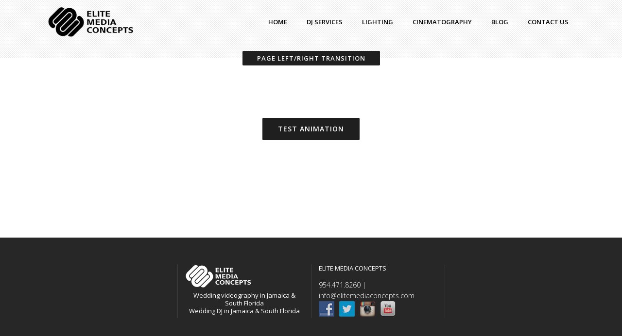

--- FILE ---
content_type: text/html; charset=UTF-8
request_url: https://elitemediaconcepts.com/page-leftright-transition/
body_size: 9953
content:
	<!DOCTYPE html>
<html lang="en-US">
<head>
	<meta charset="UTF-8"/>
	
				<meta name=viewport content="width=device-width,initial-scale=1,user-scalable=no">
					
						
				
	<link rel="profile" href="https://gmpg.org/xfn/11"/>
			<link rel="pingback" href="https://elitemediaconcepts.com/xmlrpc.php">
		
	<title>Page Left/Right Transition &#8211; Elite Media Concepts</title>
<link rel='dns-prefetch' href='//fonts.googleapis.com' />
<link rel="alternate" type="application/rss+xml" title="Elite Media Concepts &raquo; Feed" href="https://elitemediaconcepts.com/feed/" />
<link rel="alternate" type="application/rss+xml" title="Elite Media Concepts &raquo; Comments Feed" href="https://elitemediaconcepts.com/comments/feed/" />
<link rel="alternate" type="application/rss+xml" title="Elite Media Concepts &raquo; Page Left/Right Transition Comments Feed" href="https://elitemediaconcepts.com/page-leftright-transition/feed/" />
		<!-- This site uses the Google Analytics by MonsterInsights plugin v7.16.0 - Using Analytics tracking - https://www.monsterinsights.com/ -->
							<script src="//www.googletagmanager.com/gtag/js?id=UA-118027881-1"  type="text/javascript" data-cfasync="false"></script>
			<script type="text/javascript" data-cfasync="false">
				var mi_version = '7.16.0';
				var mi_track_user = true;
				var mi_no_track_reason = '';
				
								var disableStr = 'ga-disable-UA-118027881-1';

				/* Function to detect opted out users */
				function __gtagTrackerIsOptedOut() {
					return document.cookie.indexOf( disableStr + '=true' ) > - 1;
				}

				/* Disable tracking if the opt-out cookie exists. */
				if ( __gtagTrackerIsOptedOut() ) {
					window[disableStr] = true;
				}

				/* Opt-out function */
				function __gtagTrackerOptout() {
					document.cookie = disableStr + '=true; expires=Thu, 31 Dec 2099 23:59:59 UTC; path=/';
					window[disableStr] = true;
				}

				if ( 'undefined' === typeof gaOptout ) {
					function gaOptout() {
						__gtagTrackerOptout();
					}
				}
								window.dataLayer = window.dataLayer || [];
				if ( mi_track_user ) {
					function __gtagTracker() {
						dataLayer.push( arguments );
					}
					__gtagTracker( 'js', new Date() );
					__gtagTracker( 'set', {
						'developer_id.dZGIzZG' : true,
						                    });
					__gtagTracker( 'config', 'UA-118027881-1', {
						forceSSL:true,					} );
										window.gtag = __gtagTracker;										(
						function () {
							/* https://developers.google.com/analytics/devguides/collection/analyticsjs/ */
							/* ga and __gaTracker compatibility shim. */
							var noopfn = function () {
								return null;
							};
							var noopnullfn = function () {
								return null;
							};
							var Tracker = function () {
								return null;
							};
							var p = Tracker.prototype;
							p.get = noopfn;
							p.set = noopfn;
							p.send = noopfn;
							var __gaTracker = function () {
								var len = arguments.length;
								if ( len === 0 ) {
									return;
								}
								var f = arguments[len - 1];
								if ( typeof f !== 'object' || f === null || typeof f.hitCallback !== 'function' ) {
									if ( 'send' === arguments[0] ) {
										if ( 'event' === arguments[1] ) {
											__gtagTracker( 'event', arguments[3], {
												'event_category': arguments[2],
												'event_label': arguments[4],
												'value': 1
											} );
											return;
										}
										if ( 'undefined' !== typeof ( arguments[1].hitType ) ) {
											var hitDetails = {};
											var gagtag_map = {
												'eventCategory': 'event_category',
												'eventAction': 'event_action',
												'eventLabel': 'event_label',
												'eventValue': 'event_value',
												'nonInteraction': 'non_interaction',
												'timingCategory': 'event_category',
												'timingVar': 'name',
												'timingValue': 'value',
												'timingLabel': 'event_label',
											};
											var gaKey;
											for ( gaKey in gagtag_map ) {
												if ( 'undefined' !== typeof arguments[1][gaKey] ) {
													hitDetails[gagtag_map[gaKey]] = arguments[1][gaKey];
												}
											}
											var action = 'timing' === arguments[1].hitType ? 'timing_complete' : arguments[1].eventAction;
											__gtagTracker( 'event', action, hitDetails );
										}
									}
									return;
								}
								try {
									f.hitCallback();
								} catch ( ex ) {
								}
							};
							__gaTracker.create = function () {
								return new Tracker();
							};
							__gaTracker.getByName = noopnullfn;
							__gaTracker.getAll = function () {
								return [];
							};
							__gaTracker.remove = noopfn;
							__gaTracker.loaded = true;
							window['__gaTracker'] = __gaTracker;
						}
					)();
									} else {
										console.log( "" );
					( function () {
						function __gtagTracker() {
							return null;
						}
						window['__gtagTracker'] = __gtagTracker;
						window['gtag'] = __gtagTracker;
					} )();
									}
			</script>
				<!-- / Google Analytics by MonsterInsights -->
		<style type="text/css">
img.wp-smiley,
img.emoji {
	display: inline !important;
	border: none !important;
	box-shadow: none !important;
	height: 1em !important;
	width: 1em !important;
	margin: 0 .07em !important;
	vertical-align: -0.1em !important;
	background: none !important;
	padding: 0 !important;
}
</style>
	<link rel='stylesheet' id='vcfti-font-awesome-css-css'  href='https://elitemediaconcepts.com/wp-content/plugins/vc-insta-stream/inc/../assets/css/font-awesome.min.css?ver=5.5.17' type='text/css' media='all' />
<link rel='stylesheet' id='vcfti-slick-css-css'  href='https://elitemediaconcepts.com/wp-content/plugins/vc-insta-stream/inc/../assets/css/slick.css?ver=5.5.17' type='text/css' media='all' />
<link rel='stylesheet' id='timeline-css-css'  href='https://elitemediaconcepts.com/wp-content/plugins/vc-insta-stream/inc/../assets/css/timeline.css?ver=5.5.17' type='text/css' media='all' />
<link rel='stylesheet' id='sbi_styles-css'  href='https://elitemediaconcepts.com/wp-content/plugins/instagram-feed-pro/css/sbi-styles.min.css?ver=5.10' type='text/css' media='all' />
<link rel='stylesheet' id='wp-block-library-css'  href='https://elitemediaconcepts.com/wp-includes/css/dist/block-library/style.min.css?ver=5.5.17' type='text/css' media='all' />
<link rel='stylesheet' id='layerslider_css-css'  href='https://elitemediaconcepts.com/wp-content/plugins/LayerSlider/css/layerslider.css?ver=4.6.6' type='text/css' media='all' />
<link rel='stylesheet' id='social-widget-css'  href='https://elitemediaconcepts.com/wp-content/plugins/social-media-widget/social_widget.css?ver=5.5.17' type='text/css' media='all' />
<link rel='stylesheet' id='monsterinsights-popular-posts-style-css'  href='https://elitemediaconcepts.com/wp-content/plugins/google-analytics-for-wordpress/assets/css/frontend.min.css?ver=7.16.0' type='text/css' media='all' />
<link rel='stylesheet' id='mediaelement-css'  href='https://elitemediaconcepts.com/wp-includes/js/mediaelement/mediaelementplayer-legacy.min.css?ver=4.2.13-9993131' type='text/css' media='all' />
<link rel='stylesheet' id='wp-mediaelement-css'  href='https://elitemediaconcepts.com/wp-includes/js/mediaelement/wp-mediaelement.min.css?ver=5.5.17' type='text/css' media='all' />
<link rel='stylesheet' id='elision-default-style-css'  href='https://elitemediaconcepts.com/wp-content/themes/elision/style.css?ver=5.5.17' type='text/css' media='all' />
<link rel='stylesheet' id='elision-font-awesome-css'  href='https://elitemediaconcepts.com/wp-content/themes/elision/css/font-awesome/css/font-awesome.min.css?ver=5.5.17' type='text/css' media='all' />
<link rel='stylesheet' id='elision-stylesheet-css'  href='https://elitemediaconcepts.com/wp-content/themes/elision/css/stylesheet.min.css?ver=5.5.17' type='text/css' media='all' />
<link rel='stylesheet' id='elision-style-dynamic-css'  href='https://elitemediaconcepts.com/wp-content/themes/elision/css/style_dynamic.css?ver=1594580798' type='text/css' media='all' />
<link rel='stylesheet' id='elision-responsive-css'  href='https://elitemediaconcepts.com/wp-content/themes/elision/css/responsive.min.css?ver=5.5.17' type='text/css' media='all' />
<link rel='stylesheet' id='elision-style-dynamic-responsive-css'  href='https://elitemediaconcepts.com/wp-content/themes/elision/css/style_dynamic_responsive.css?ver=1594580798' type='text/css' media='all' />
<style id='elision-style-dynamic-responsive-inline-css' type='text/css'>
.carousel-control{
    width: 30%;
}

@media only screen and (max-width: 420px){.q_logo a{height: 42px !important;}.header_bottom {padding: 0 15px;}}

.single-post .latest_post_two_holder .latest_post_two_info {
  display: none;
}
.blog_holder.masonry .post_info {
    display:none !important;
}
.sidebar .widget_latest_posts_menu.posts_holder .menu_recent_post_text {
    display:none !important;
}
.blog_holder.blog_single .date, .blog_holder.blog_single .post_info{
    display:none !important;
}
.author_description {
    display:none !important;
}
</style>
<link rel='stylesheet' id='js_composer_front-css'  href='https://elitemediaconcepts.com/wp-content/plugins/js_composer/assets/css/js_composer.min.css?ver=6.5.0' type='text/css' media='all' />
<link rel='stylesheet' id='elision-google-fonts-css'  href='https://fonts.googleapis.com/css?family=Open+Sans%3A200%2C300%2C300i%2C400%2C400i%2C600%2C600i%2C700%2C700i%2C800&#038;subset=latin%2Clatin-ext&#038;ver=1.0.0' type='text/css' media='all' />
<script type='text/javascript' src='https://elitemediaconcepts.com/wp-includes/js/jquery/jquery.js?ver=1.12.4-wp' id='jquery-core-js'></script>
<script type='text/javascript' src='https://elitemediaconcepts.com/wp-content/plugins/vc-insta-stream/inc/../assets/js/moment-with-locales.min.js?ver=5.5.17' id='moment-locale-js-js'></script>
<script type='text/javascript' src='https://elitemediaconcepts.com/wp-content/plugins/vc-insta-stream/inc/../assets/js/isotope.pkgd.min.js?ver=5.5.17' id='svc-isotop-js-js'></script>
<script type='text/javascript' src='https://elitemediaconcepts.com/wp-content/plugins/vc-insta-stream/inc/../assets/js/imagesloaded.pkgd.min.js?ver=5.5.17' id='svc-imagesloaded-js-js'></script>
<script type='text/javascript' src='https://elitemediaconcepts.com/wp-content/plugins/vc-insta-stream/inc/../assets/js/jquery.viewportchecker.js?ver=5.5.17' id='viewportchecker-js-js'></script>
<script type='text/javascript' src='https://elitemediaconcepts.com/wp-content/plugins/vc-insta-stream/inc/../assets/js/timeline.js?ver=5.5.17' id='timeline-js-js'></script>
<script type='text/javascript' src='https://elitemediaconcepts.com/wp-content/plugins/vc-insta-stream/inc/../assets/js/slick.min.js?ver=5.5.17' id='slick-js-js'></script>
<script type='text/javascript' src='https://elitemediaconcepts.com/wp-content/plugins/vc-insta-stream/inc/../assets/js/doT.min.js?ver=5.5.17' id='doT-js-js'></script>
<script type='text/javascript' id='vc-insta-social-stream-js-js-extra'>
/* <![CDATA[ */
var svc_ajax_url = {"url":"https:\/\/elitemediaconcepts.com\/wp-admin\/admin-ajax.php","laungage":"en_US"};
/* ]]> */
</script>
<script type='text/javascript' src='https://elitemediaconcepts.com/wp-content/plugins/vc-insta-stream/inc/../assets/js/social-stream.js?ver=5.5.17' id='vc-insta-social-stream-js-js'></script>
<script type='text/javascript' id='monsterinsights-frontend-script-js-extra'>
/* <![CDATA[ */
var monsterinsights_frontend = {"js_events_tracking":"true","download_extensions":"doc,pdf,ppt,zip,xls,docx,pptx,xlsx","inbound_paths":"[]","home_url":"https:\/\/elitemediaconcepts.com","hash_tracking":"false","ua":"UA-118027881-1"};
/* ]]> */
</script>
<script type='text/javascript' src='https://elitemediaconcepts.com/wp-content/plugins/google-analytics-for-wordpress/assets/js/frontend-gtag.min.js?ver=7.16.0' id='monsterinsights-frontend-script-js'></script>
<script type='text/javascript' src='https://elitemediaconcepts.com/wp-content/plugins/LayerSlider/js/layerslider.kreaturamedia.jquery.js?ver=4.6.6' id='layerslider_js-js'></script>
<script type='text/javascript' src='https://elitemediaconcepts.com/wp-content/plugins/LayerSlider/js/jquery-easing-1.3.js?ver=1.3.0' id='jquery_easing-js'></script>
<script type='text/javascript' src='https://elitemediaconcepts.com/wp-content/plugins/LayerSlider/js/jquerytransit.js?ver=0.9.9' id='transit-js'></script>
<script type='text/javascript' src='https://elitemediaconcepts.com/wp-content/plugins/LayerSlider/js/layerslider.transitions.js?ver=4.6.6' id='layerslider_transitions-js'></script>
<link rel="https://api.w.org/" href="https://elitemediaconcepts.com/wp-json/" /><link rel="alternate" type="application/json" href="https://elitemediaconcepts.com/wp-json/wp/v2/pages/6580" /><link rel="EditURI" type="application/rsd+xml" title="RSD" href="https://elitemediaconcepts.com/xmlrpc.php?rsd" />
<link rel="wlwmanifest" type="application/wlwmanifest+xml" href="https://elitemediaconcepts.com/wp-includes/wlwmanifest.xml" /> 
<meta name="generator" content="WordPress 5.5.17" />
<link rel="canonical" href="https://elitemediaconcepts.com/page-leftright-transition/" />
<link rel='shortlink' href='https://elitemediaconcepts.com/?p=6580' />
<link rel="alternate" type="application/json+oembed" href="https://elitemediaconcepts.com/wp-json/oembed/1.0/embed?url=https%3A%2F%2Felitemediaconcepts.com%2Fpage-leftright-transition%2F" />
<link rel="alternate" type="text/xml+oembed" href="https://elitemediaconcepts.com/wp-json/oembed/1.0/embed?url=https%3A%2F%2Felitemediaconcepts.com%2Fpage-leftright-transition%2F&#038;format=xml" />
    <style>
	.svc_social_stream_container{ display:none;}
	#loader {background-image: url("https://elitemediaconcepts.com/wp-content/plugins/vc-insta-stream/inc/../addons/social-stream/css/loader.GIF");}
	</style>
    <script type="text/javascript">
(function(url){
	if(/(?:Chrome\/26\.0\.1410\.63 Safari\/537\.31|WordfenceTestMonBot)/.test(navigator.userAgent)){ return; }
	var addEvent = function(evt, handler) {
		if (window.addEventListener) {
			document.addEventListener(evt, handler, false);
		} else if (window.attachEvent) {
			document.attachEvent('on' + evt, handler);
		}
	};
	var removeEvent = function(evt, handler) {
		if (window.removeEventListener) {
			document.removeEventListener(evt, handler, false);
		} else if (window.detachEvent) {
			document.detachEvent('on' + evt, handler);
		}
	};
	var evts = 'contextmenu dblclick drag dragend dragenter dragleave dragover dragstart drop keydown keypress keyup mousedown mousemove mouseout mouseover mouseup mousewheel scroll'.split(' ');
	var logHuman = function() {
		if (window.wfLogHumanRan) { return; }
		window.wfLogHumanRan = true;
		var wfscr = document.createElement('script');
		wfscr.type = 'text/javascript';
		wfscr.async = true;
		wfscr.src = url + '&r=' + Math.random();
		(document.getElementsByTagName('head')[0]||document.getElementsByTagName('body')[0]).appendChild(wfscr);
		for (var i = 0; i < evts.length; i++) {
			removeEvent(evts[i], logHuman);
		}
	};
	for (var i = 0; i < evts.length; i++) {
		addEvent(evts[i], logHuman);
	}
})('//elitemediaconcepts.com/?wordfence_lh=1&hid=F4AEC571EB4E1026AD4A62EC0D50825D');
</script><style>/* CSS added by WP Meta and Date Remover*/.entry-meta {display:none !important;}
	.home .entry-meta { display: none; }
	.entry-footer {display:none !important;}
	.home .entry-footer { display: none; }</style>
<!-- Facebook Pixel Code -->
<script type='text/javascript'>
!function(f,b,e,v,n,t,s){if(f.fbq)return;n=f.fbq=function(){n.callMethod?
n.callMethod.apply(n,arguments):n.queue.push(arguments)};if(!f._fbq)f._fbq=n;
n.push=n;n.loaded=!0;n.version='2.0';n.queue=[];t=b.createElement(e);t.async=!0;
t.src=v;s=b.getElementsByTagName(e)[0];s.parentNode.insertBefore(t,s)}(window,
document,'script','https://connect.facebook.net/en_US/fbevents.js');
</script>
<!-- End Facebook Pixel Code -->
<script type='text/javascript'>
  fbq('init', '478695259632926', {}, {
    "agent": "wordpress-5.5.17-3.0.3"
});
</script><script type='text/javascript'>
  fbq('track', 'PageView', []);
</script>
<!-- Facebook Pixel Code -->
<noscript>
<img height="1" width="1" style="display:none" alt="fbpx"
src="https://www.facebook.com/tr?id=478695259632926&ev=PageView&noscript=1" />
</noscript>
<!-- End Facebook Pixel Code -->
<style type="text/css">.recentcomments a{display:inline !important;padding:0 !important;margin:0 !important;}</style><meta name="generator" content="Powered by WPBakery Page Builder - drag and drop page builder for WordPress."/>
<link rel="icon" href="https://elitemediaconcepts.com/wp-content/uploads/2016/09/cropped-JAMAICA-WEDDING-DJ-32x32.png" sizes="32x32" />
<link rel="icon" href="https://elitemediaconcepts.com/wp-content/uploads/2016/09/cropped-JAMAICA-WEDDING-DJ-192x192.png" sizes="192x192" />
<link rel="apple-touch-icon" href="https://elitemediaconcepts.com/wp-content/uploads/2016/09/cropped-JAMAICA-WEDDING-DJ-180x180.png" />
<meta name="msapplication-TileImage" content="https://elitemediaconcepts.com/wp-content/uploads/2016/09/cropped-JAMAICA-WEDDING-DJ-270x270.png" />
		<style type="text/css" id="wp-custom-css">
			.author { display: none; }
.entry-date { display: none; }
		</style>
		<noscript><style> .wpb_animate_when_almost_visible { opacity: 1; }</style></noscript></head>
<body data-rsssl=1 class="page-template page-template-full_width page-template-full_width-php page page-id-6580 elision-core-1.0.9  mac qode-theme-ver-4.3 wpb-js-composer js-comp-ver-6.5.0 vc_responsive">
		<div class="ajax_loader">
		<div class="ajax_loader_1">
							<div class="ajax_loader_html"></div>
					</div>
	</div>
		<div class="wrapper">
		<div class="wrapper_inner">
						<script>
				var _gaq = _gaq || [];
				_gaq.push(['_setAccount', 'UA-46439414-1']);
				_gaq.push(['_trackPageview']);
				
				(function () {
					var ga = document.createElement('script');
					ga.type = 'text/javascript';
					ga.async = true;
					ga.src = ('https:' == document.location.protocol ? 'https://ssl' : 'http://www') + '.google-analytics.com/ga.js';
					var s = document.getElementsByTagName('script')[0];
					s.parentNode.insertBefore(ga, s);
				})();
			</script>
					
			<header class="dark no_sticky">
	<div class="header_inner clearfix">
		
				<div class="header_bottom clearfix">
						<div class="container">
				<div class="container_inner clearfix">
										<div class="header_inner_left">
													<div class="mobile_menu_button"><span><i class="fa fa-bars"></i></span></div>
												<div class="logo_wrapper">
														
															<div class="q_logo"><a href="https://elitemediaconcepts.com/">
									<img class="normal" src="https://www.elitemediaconcepts.com/wp-content/uploads/2018/06/EMC-LOGO-final-LIGHT.png" alt="Logo"/>
									<img class="dark" src="https://www.elitemediaconcepts.com/wp-content/uploads/2018/06/EMC-LOGO-final-DARK.png" alt="Logo"/>
									<img class="sticky" src="https://www.elitemediaconcepts.com/wp-content/uploads/2018/06/EMC-LOGO-final-DARK.png" alt="Logo"/>
								</a></div>
													
						</div>
					</div>
											<div class="header_inner_right">
								<div class="side_menu_button_wrapper right"><div class="side_menu_button">
			</div></div>
						</div>
										<nav class="main_menu drop_down right">
						<ul id="menu-main-menu" class=""><li id="nav-menu-item-7894" class="menu-item menu-item-type-post_type menu-item-object-page menu-item-home  narrow"><a href="https://elitemediaconcepts.com/" class=""><i class="menu_icon fa blank"></i><span>Home</span><i class="q_menu_arrow fa fa-angle-right"></i></a></li>
<li id="nav-menu-item-7914" class="menu-item menu-item-type-post_type menu-item-object-page  narrow"><a href="https://elitemediaconcepts.com/jamaica-wedding-dj/" class=""><i class="menu_icon fa blank"></i><span>Dj Services</span><i class="q_menu_arrow fa fa-angle-right"></i></a></li>
<li id="nav-menu-item-8237" class="menu-item menu-item-type-post_type menu-item-object-page  narrow"><a href="https://elitemediaconcepts.com/wedding-dj-in-jamaica/" class=""><i class="menu_icon fa blank"></i><span>Lighting</span><i class="q_menu_arrow fa fa-angle-right"></i></a></li>
<li id="nav-menu-item-7916" class="menu-item menu-item-type-post_type menu-item-object-page menu-item-has-children  has_sub narrow"><a href="https://elitemediaconcepts.com/jamaica-wedding-videographer-cinematographer/" class=""><i class="menu_icon fa blank"></i><span>Cinematography</span><i class="q_menu_arrow fa fa-angle-right"></i></a>
<div class="second"><div class="inner"><ul>
	<li id="nav-menu-item-8379" class="menu-item menu-item-type-post_type menu-item-object-page "><a href="https://elitemediaconcepts.com/jamaica-wedding-videographer-cinematographer/" class=""><i class="menu_icon fa blank"></i><span>Cinematography</span><i class="q_menu_arrow fa fa-angle-right"></i></a></li>
	<li id="nav-menu-item-7919" class="menu-item menu-item-type-post_type menu-item-object-page "><a href="https://elitemediaconcepts.com/wedding-webcast/" class=""><i class="menu_icon fa blank"></i><span>Wedding Webcast</span><i class="q_menu_arrow fa fa-angle-right"></i></a></li>
</ul></div></div>
</li>
<li id="nav-menu-item-8378" class="menu-item menu-item-type-taxonomy menu-item-object-category menu-item-has-children  has_sub narrow"><a href="https://elitemediaconcepts.com/category/jamaica-wedding-cinematography/" class=""><i class="menu_icon fa blank"></i><span>Blog</span><i class="q_menu_arrow fa fa-angle-right"></i></a>
<div class="second"><div class="inner"><ul>
	<li id="nav-menu-item-1626" class="menu-item menu-item-type-taxonomy menu-item-object-category "><a href="https://elitemediaconcepts.com/category/jamaica-wedding-dj-services/" class=""><i class="menu_icon fa blank"></i><span>Dj &#038; Lighting Design</span><i class="q_menu_arrow fa fa-angle-right"></i></a></li>
	<li id="nav-menu-item-1615" class="menu-item menu-item-type-taxonomy menu-item-object-category "><a href="https://elitemediaconcepts.com/category/jamaica-wedding-cinematography/" class=""><i class="menu_icon fa blank"></i><span>Cinematography</span><i class="q_menu_arrow fa fa-angle-right"></i></a></li>
	<li id="nav-menu-item-8596" class="menu-item menu-item-type-taxonomy menu-item-object-category "><a href="https://elitemediaconcepts.com/category/commercial/" class=""><i class="menu_icon fa blank"></i><span>Commercial</span><i class="q_menu_arrow fa fa-angle-right"></i></a></li>
</ul></div></div>
</li>
<li id="nav-menu-item-7974" class="menu-item menu-item-type-custom menu-item-object-custom  narrow"><a href="https://www.honeybook.com/widget/elite_media_concepts_109200/cf_id/5a76e18cdc1452000312edbe" class=""><i class="menu_icon fa blank"></i><span>Contact Us</span><i class="q_menu_arrow fa fa-angle-right"></i></a></li>
</ul>					</nav>
																<nav class="mobile_menu">
							<ul id="menu-main-menu-1" class=""><li id="mobile-menu-item-7894" class="menu-item menu-item-type-post_type menu-item-object-page menu-item-home "><a href="https://elitemediaconcepts.com/" class=""><span>Home</span><span class="mobile_arrow"><i class="fa fa-angle-right"></i><i class="fa fa-angle-down"></i></span></a></li>
<li id="mobile-menu-item-7914" class="menu-item menu-item-type-post_type menu-item-object-page "><a href="https://elitemediaconcepts.com/jamaica-wedding-dj/" class=""><span>Dj Services</span><span class="mobile_arrow"><i class="fa fa-angle-right"></i><i class="fa fa-angle-down"></i></span></a></li>
<li id="mobile-menu-item-8237" class="menu-item menu-item-type-post_type menu-item-object-page "><a href="https://elitemediaconcepts.com/wedding-dj-in-jamaica/" class=""><span>Lighting</span><span class="mobile_arrow"><i class="fa fa-angle-right"></i><i class="fa fa-angle-down"></i></span></a></li>
<li id="mobile-menu-item-7916" class="menu-item menu-item-type-post_type menu-item-object-page menu-item-has-children  has_sub"><a href="https://elitemediaconcepts.com/jamaica-wedding-videographer-cinematographer/" class=""><span>Cinematography</span><span class="mobile_arrow"><i class="fa fa-angle-right"></i><i class="fa fa-angle-down"></i></span></a>
<ul class="sub_menu">
	<li id="mobile-menu-item-8379" class="menu-item menu-item-type-post_type menu-item-object-page "><a href="https://elitemediaconcepts.com/jamaica-wedding-videographer-cinematographer/" class=""><span>Cinematography</span><span class="mobile_arrow"><i class="fa fa-angle-right"></i><i class="fa fa-angle-down"></i></span></a></li>
	<li id="mobile-menu-item-7919" class="menu-item menu-item-type-post_type menu-item-object-page "><a href="https://elitemediaconcepts.com/wedding-webcast/" class=""><span>Wedding Webcast</span><span class="mobile_arrow"><i class="fa fa-angle-right"></i><i class="fa fa-angle-down"></i></span></a></li>
</ul>
</li>
<li id="mobile-menu-item-8378" class="menu-item menu-item-type-taxonomy menu-item-object-category menu-item-has-children  has_sub"><a href="https://elitemediaconcepts.com/category/jamaica-wedding-cinematography/" class=""><span>Blog</span><span class="mobile_arrow"><i class="fa fa-angle-right"></i><i class="fa fa-angle-down"></i></span></a>
<ul class="sub_menu">
	<li id="mobile-menu-item-1626" class="menu-item menu-item-type-taxonomy menu-item-object-category "><a href="https://elitemediaconcepts.com/category/jamaica-wedding-dj-services/" class=""><span>Dj &#038; Lighting Design</span><span class="mobile_arrow"><i class="fa fa-angle-right"></i><i class="fa fa-angle-down"></i></span></a></li>
	<li id="mobile-menu-item-1615" class="menu-item menu-item-type-taxonomy menu-item-object-category "><a href="https://elitemediaconcepts.com/category/jamaica-wedding-cinematography/" class=""><span>Cinematography</span><span class="mobile_arrow"><i class="fa fa-angle-right"></i><i class="fa fa-angle-down"></i></span></a></li>
	<li id="mobile-menu-item-8596" class="menu-item menu-item-type-taxonomy menu-item-object-category "><a href="https://elitemediaconcepts.com/category/commercial/" class=""><span>Commercial</span><span class="mobile_arrow"><i class="fa fa-angle-right"></i><i class="fa fa-angle-down"></i></span></a></li>
</ul>
</li>
<li id="mobile-menu-item-7974" class="menu-item menu-item-type-custom menu-item-object-custom "><a href="https://www.honeybook.com/widget/elite_media_concepts_109200/cf_id/5a76e18cdc1452000312edbe" class=""><span>Contact Us</span><span class="mobile_arrow"><i class="fa fa-angle-right"></i><i class="fa fa-angle-down"></i></span></a></li>
</ul>						</nav>
														</div>
			</div>
				</div>
	</div>
</header>				<a id='back_to_top' href='#'>
		<span class="fa-stack">
			<i class="fa fa-angle-up"></i>
		</span>
	</a>
			
			<div class="content">
							<div class="meta">
				
							
			<div class="seo_title">  Page Left/Right Transition</div>
			
										<span id="qode_page_id">6580</span>
				<div class="body_classes">page-template,page-template-full_width,page-template-full_width-php,page,page-id-6580,elision-core-1.0.9,,mac,qode-theme-ver-4.3,wpb-js-composer js-comp-ver-6.5.0,vc_responsive</div>
			</div>
						
				<div class="content_inner leftright">
										
					
		<div class="title title_on_bottom has_background" style="background-image:url(https://demo.qodeinteractive.com/elision/wp-content/uploads/2013/12/patternwhite.gif); height:120px; background-color:#ffffff;">
		<div class="image  not_responsive">
							<img src="https://demo.qodeinteractive.com/elision/wp-content/uploads/2013/12/patternwhite.gif" alt="Title Image" />
					</div>
					<div class="title_holder">
				<div class="container">
					<div class="container_inner clearfix">
													<div class="title_on_bottom_wrap">
								<div class="title_on_bottom_holder">
									<div class="title_on_bottom_holder_inner" >
										<h1 ><span>Page Left/Right Transition</span></h1>
									</div>
								</div>
							</div>
											</div>
				</div>
			</div>
			</div>
		<div class="full_width">
	<div class="full_width_inner">
											<div    class="vc_row wpb_row " style="text-align:center;"><section class="section  grid_section" style=' border-bottom: 1px solid transparent;'><div class="section_inner clearfix"><div class='section_inner_margin clearfix'><div class="wpb_column vc_column_container vc_col-sm-12"><div class="vc_column-inner"><div class="wpb_wrapper">
		<div class="wpb_single_image wpb_content_element vc_align_left">
			<div class="wpb_wrapper">
				
				<div class="vc_single_image-wrapper   vc_box_border_grey"></div>
			</div>
		</div>
	<div class="separator  transparent   " style="margin-top:25px;margin-bottom:25px;"></div>

	<div class="wpb_text_column wpb_content_element ">
		<div class="wpb_wrapper">
			<a href="https://demo.qodeinteractive.com/elision/page-leftright-transition/" target="_self" class="qbutton  medium" style="">TEST ANIMATION</a>

		</div> 
	</div> <div class="separator  transparent   " style="margin-top:10px;margin-bottom:10px;"></div>
</div></div></div></div></div></section></div>
																								</div>
	</div>	
			
	</div>
</div>
	<footer>
				<div class="footer_top_holder">
			<div class="footer_top">
								<div class="container">
					<div class="container_inner">
																	<div class="four_columns clearfix">
								<div class="column1">
									<div class="column_inner">
																			</div>
								</div>
								<div class="column2">
									<div class="column_inner">
										<div id="media_image-2" class="widget widget_media_image"><img width="137" height="50" src="https://elitemediaconcepts.com/wp-content/uploads/2020/07/WEDDING-DJ-JAMAICA-1.png" class="image wp-image-10194  attachment-full size-full" alt="" loading="lazy" style="max-width: 100%; height: auto;" /></div><div id="text-9" class="widget widget_text">			<div class="textwidget"><h6 style="text-align: center;">Wedding videography in Jamaica &amp; South Florida<br />
Wedding DJ in Jamaica &amp; South Florida</h6>
</div>
		</div>									</div>
								</div>
								<div class="column3">
									<div class="column_inner">
										<div id="social-widget-5" class="widget Social_Widget"><h6>ELITE MEDIA CONCEPTS</h6><div class="socialmedia-buttons smw_left"><div class="socialmedia-text">954.471.8260 | info@elitemediaconcepts.com
</div><a href="http://www.facebook.com/elitemediaconcepts" rel="nofollow" target="_blank"><img width="32" height="32" src="https://elitemediaconcepts.com/wp-content/plugins/social-media-widget/images/default/32/facebook.png" 
				alt="Follow Us on Facebook" 
				title="Follow Us on Facebook" style="opacity: 0.8; -moz-opacity: 0.8;" class="fade" /></a><a href="http://www.twitter.com/elitemconcepts" rel="nofollow" target="_blank"><img width="32" height="32" src="https://elitemediaconcepts.com/wp-content/plugins/social-media-widget/images/default/32/twitter.png" 
				alt="Follow Us on Twitter" 
				title="Follow Us on Twitter" style="opacity: 0.8; -moz-opacity: 0.8;" class="fade" /></a><a href="http://www.instagram.com/elitemediaconcepts" rel="nofollow" target="_blank"><img width="32" height="32" src="https://elitemediaconcepts.com/wp-content/plugins/social-media-widget/images/default/32/instagram.png" 
				alt="Follow Us on Instagram" 
				title="Follow Us on Instagram" style="opacity: 0.8; -moz-opacity: 0.8;" class="fade" /></a><a href="https://www.youtube.com/channel/UCZ95RnSytWuWPNRVnMM63DQ/videos?view_as=subscriber" rel="nofollow" target="_blank"><img width="32" height="32" src="https://elitemediaconcepts.com/wp-content/plugins/social-media-widget/images/default/32/youtube.png" 
				alt="Follow Us on YouTube" 
				title="Follow Us on YouTube" style="opacity: 0.8; -moz-opacity: 0.8;" class="fade" /></a></div></div>									</div>
								</div>
								<div class="column4">
									<div class="column_inner">
																			</div>
								</div>
							</div>
															</div>
				</div>
							</div>
		</div>
					</footer>
</div>
</div>
<!-- Custom Feeds for Instagram JS -->
<script type="text/javascript">
var sbiajaxurl = "https://elitemediaconcepts.com/wp-admin/admin-ajax.php";

</script>
<script type="text/html" id="wpb-modifications"></script><script type='text/javascript' id='custom-script-js-extra'>
/* <![CDATA[ */
var wpdata = {"object_id":"6580","site_url":"https:\/\/elitemediaconcepts.com"};
/* ]]> */
</script>
<script type='text/javascript' src='https://elitemediaconcepts.com/wp-content/plugins/wp-meta-and-date-remover/assets/js/inspector.js?ver=1.1' id='custom-script-js'></script>
<script type='text/javascript' src='https://elitemediaconcepts.com/wp-includes/js/jquery/ui/core.min.js?ver=1.11.4' id='jquery-ui-core-js'></script>
<script type='text/javascript' src='https://elitemediaconcepts.com/wp-includes/js/jquery/ui/widget.min.js?ver=1.11.4' id='jquery-ui-widget-js'></script>
<script type='text/javascript' src='https://elitemediaconcepts.com/wp-includes/js/jquery/ui/mouse.min.js?ver=1.11.4' id='jquery-ui-mouse-js'></script>
<script type='text/javascript' src='https://elitemediaconcepts.com/wp-includes/js/jquery/ui/draggable.min.js?ver=1.11.4' id='jquery-ui-draggable-js'></script>
<script type='text/javascript' src='https://elitemediaconcepts.com/wp-includes/js/jquery/ui/droppable.min.js?ver=1.11.4' id='jquery-ui-droppable-js'></script>
<script type='text/javascript' src='https://elitemediaconcepts.com/wp-includes/js/jquery/ui/resizable.min.js?ver=1.11.4' id='jquery-ui-resizable-js'></script>
<script type='text/javascript' src='https://elitemediaconcepts.com/wp-includes/js/jquery/ui/selectable.min.js?ver=1.11.4' id='jquery-ui-selectable-js'></script>
<script type='text/javascript' src='https://elitemediaconcepts.com/wp-includes/js/jquery/ui/sortable.min.js?ver=1.11.4' id='jquery-ui-sortable-js'></script>
<script type='text/javascript' src='https://elitemediaconcepts.com/wp-includes/js/jquery/ui/accordion.min.js?ver=1.11.4' id='jquery-ui-accordion-js'></script>
<script type='text/javascript' src='https://elitemediaconcepts.com/wp-includes/js/jquery/ui/position.min.js?ver=1.11.4' id='jquery-ui-position-js'></script>
<script type='text/javascript' src='https://elitemediaconcepts.com/wp-includes/js/jquery/ui/menu.min.js?ver=1.11.4' id='jquery-ui-menu-js'></script>
<script type='text/javascript' src='https://elitemediaconcepts.com/wp-includes/js/dist/vendor/wp-polyfill.min.js?ver=7.4.4' id='wp-polyfill-js'></script>
<script type='text/javascript' id='wp-polyfill-js-after'>
( 'fetch' in window ) || document.write( '<script src="https://elitemediaconcepts.com/wp-includes/js/dist/vendor/wp-polyfill-fetch.min.js?ver=3.0.0"></scr' + 'ipt>' );( document.contains ) || document.write( '<script src="https://elitemediaconcepts.com/wp-includes/js/dist/vendor/wp-polyfill-node-contains.min.js?ver=3.42.0"></scr' + 'ipt>' );( window.DOMRect ) || document.write( '<script src="https://elitemediaconcepts.com/wp-includes/js/dist/vendor/wp-polyfill-dom-rect.min.js?ver=3.42.0"></scr' + 'ipt>' );( window.URL && window.URL.prototype && window.URLSearchParams ) || document.write( '<script src="https://elitemediaconcepts.com/wp-includes/js/dist/vendor/wp-polyfill-url.min.js?ver=3.6.4"></scr' + 'ipt>' );( window.FormData && window.FormData.prototype.keys ) || document.write( '<script src="https://elitemediaconcepts.com/wp-includes/js/dist/vendor/wp-polyfill-formdata.min.js?ver=3.0.12"></scr' + 'ipt>' );( Element.prototype.matches && Element.prototype.closest ) || document.write( '<script src="https://elitemediaconcepts.com/wp-includes/js/dist/vendor/wp-polyfill-element-closest.min.js?ver=2.0.2"></scr' + 'ipt>' );
</script>
<script type='text/javascript' src='https://elitemediaconcepts.com/wp-includes/js/dist/dom-ready.min.js?ver=93db39f6fe07a70cb9217310bec0a531' id='wp-dom-ready-js'></script>
<script type='text/javascript' src='https://elitemediaconcepts.com/wp-includes/js/dist/i18n.min.js?ver=4ab02c8fd541b8cfb8952fe260d21f16' id='wp-i18n-js'></script>
<script type='text/javascript' id='wp-a11y-js-translations'>
( function( domain, translations ) {
	var localeData = translations.locale_data[ domain ] || translations.locale_data.messages;
	localeData[""].domain = domain;
	wp.i18n.setLocaleData( localeData, domain );
} )( "default", { "locale_data": { "messages": { "": {} } } } );
</script>
<script type='text/javascript' src='https://elitemediaconcepts.com/wp-includes/js/dist/a11y.min.js?ver=f23e5b9c6e4214e0ec04d318a7c9f898' id='wp-a11y-js'></script>
<script type='text/javascript' id='jquery-ui-autocomplete-js-extra'>
/* <![CDATA[ */
var uiAutocompleteL10n = {"noResults":"No results found.","oneResult":"1 result found. Use up and down arrow keys to navigate.","manyResults":"%d results found. Use up and down arrow keys to navigate.","itemSelected":"Item selected."};
/* ]]> */
</script>
<script type='text/javascript' src='https://elitemediaconcepts.com/wp-includes/js/jquery/ui/autocomplete.min.js?ver=1.11.4' id='jquery-ui-autocomplete-js'></script>
<script type='text/javascript' src='https://elitemediaconcepts.com/wp-includes/js/jquery/ui/button.min.js?ver=1.11.4' id='jquery-ui-button-js'></script>
<script type='text/javascript' src='https://elitemediaconcepts.com/wp-includes/js/jquery/ui/datepicker.min.js?ver=1.11.4' id='jquery-ui-datepicker-js'></script>
<script type='text/javascript' id='jquery-ui-datepicker-js-after'>
jQuery(document).ready(function(jQuery){jQuery.datepicker.setDefaults({"closeText":"Close","currentText":"Today","monthNames":["January","February","March","April","May","June","July","August","September","October","November","December"],"monthNamesShort":["Jan","Feb","Mar","Apr","May","Jun","Jul","Aug","Sep","Oct","Nov","Dec"],"nextText":"Next","prevText":"Previous","dayNames":["Sunday","Monday","Tuesday","Wednesday","Thursday","Friday","Saturday"],"dayNamesShort":["Sun","Mon","Tue","Wed","Thu","Fri","Sat"],"dayNamesMin":["S","M","T","W","T","F","S"],"dateFormat":"MM d, yy","firstDay":1,"isRTL":false});});
</script>
<script type='text/javascript' src='https://elitemediaconcepts.com/wp-includes/js/jquery/ui/dialog.min.js?ver=1.11.4' id='jquery-ui-dialog-js'></script>
<script type='text/javascript' src='https://elitemediaconcepts.com/wp-includes/js/jquery/ui/effect.min.js?ver=1.11.4' id='jquery-effects-core-js'></script>
<script type='text/javascript' src='https://elitemediaconcepts.com/wp-includes/js/jquery/ui/effect-blind.min.js?ver=1.11.4' id='jquery-effects-blind-js'></script>
<script type='text/javascript' src='https://elitemediaconcepts.com/wp-includes/js/jquery/ui/effect-bounce.min.js?ver=1.11.4' id='jquery-effects-bounce-js'></script>
<script type='text/javascript' src='https://elitemediaconcepts.com/wp-includes/js/jquery/ui/effect-clip.min.js?ver=1.11.4' id='jquery-effects-clip-js'></script>
<script type='text/javascript' src='https://elitemediaconcepts.com/wp-includes/js/jquery/ui/effect-drop.min.js?ver=1.11.4' id='jquery-effects-drop-js'></script>
<script type='text/javascript' src='https://elitemediaconcepts.com/wp-includes/js/jquery/ui/effect-explode.min.js?ver=1.11.4' id='jquery-effects-explode-js'></script>
<script type='text/javascript' src='https://elitemediaconcepts.com/wp-includes/js/jquery/ui/effect-fade.min.js?ver=1.11.4' id='jquery-effects-fade-js'></script>
<script type='text/javascript' src='https://elitemediaconcepts.com/wp-includes/js/jquery/ui/effect-fold.min.js?ver=1.11.4' id='jquery-effects-fold-js'></script>
<script type='text/javascript' src='https://elitemediaconcepts.com/wp-includes/js/jquery/ui/effect-highlight.min.js?ver=1.11.4' id='jquery-effects-highlight-js'></script>
<script type='text/javascript' src='https://elitemediaconcepts.com/wp-includes/js/jquery/ui/effect-pulsate.min.js?ver=1.11.4' id='jquery-effects-pulsate-js'></script>
<script type='text/javascript' src='https://elitemediaconcepts.com/wp-includes/js/jquery/ui/effect-size.min.js?ver=1.11.4' id='jquery-effects-size-js'></script>
<script type='text/javascript' src='https://elitemediaconcepts.com/wp-includes/js/jquery/ui/effect-scale.min.js?ver=1.11.4' id='jquery-effects-scale-js'></script>
<script type='text/javascript' src='https://elitemediaconcepts.com/wp-includes/js/jquery/ui/effect-shake.min.js?ver=1.11.4' id='jquery-effects-shake-js'></script>
<script type='text/javascript' src='https://elitemediaconcepts.com/wp-includes/js/jquery/ui/effect-slide.min.js?ver=1.11.4' id='jquery-effects-slide-js'></script>
<script type='text/javascript' src='https://elitemediaconcepts.com/wp-includes/js/jquery/ui/effect-transfer.min.js?ver=1.11.4' id='jquery-effects-transfer-js'></script>
<script type='text/javascript' src='https://elitemediaconcepts.com/wp-includes/js/jquery/ui/progressbar.min.js?ver=1.11.4' id='jquery-ui-progressbar-js'></script>
<script type='text/javascript' src='https://elitemediaconcepts.com/wp-includes/js/jquery/ui/slider.min.js?ver=1.11.4' id='jquery-ui-slider-js'></script>
<script type='text/javascript' src='https://elitemediaconcepts.com/wp-includes/js/jquery/ui/spinner.min.js?ver=1.11.4' id='jquery-ui-spinner-js'></script>
<script type='text/javascript' src='https://elitemediaconcepts.com/wp-includes/js/jquery/ui/tabs.min.js?ver=1.11.4' id='jquery-ui-tabs-js'></script>
<script type='text/javascript' src='https://elitemediaconcepts.com/wp-includes/js/jquery/ui/tooltip.min.js?ver=1.11.4' id='jquery-ui-tooltip-js'></script>
<script type='text/javascript' src='https://elitemediaconcepts.com/wp-includes/js/jquery/jquery.form.min.js?ver=4.2.1' id='jquery-form-js'></script>
<script type='text/javascript' id='mediaelement-core-js-before'>
var mejsL10n = {"language":"en","strings":{"mejs.download-file":"Download File","mejs.install-flash":"You are using a browser that does not have Flash player enabled or installed. Please turn on your Flash player plugin or download the latest version from https:\/\/get.adobe.com\/flashplayer\/","mejs.fullscreen":"Fullscreen","mejs.play":"Play","mejs.pause":"Pause","mejs.time-slider":"Time Slider","mejs.time-help-text":"Use Left\/Right Arrow keys to advance one second, Up\/Down arrows to advance ten seconds.","mejs.live-broadcast":"Live Broadcast","mejs.volume-help-text":"Use Up\/Down Arrow keys to increase or decrease volume.","mejs.unmute":"Unmute","mejs.mute":"Mute","mejs.volume-slider":"Volume Slider","mejs.video-player":"Video Player","mejs.audio-player":"Audio Player","mejs.captions-subtitles":"Captions\/Subtitles","mejs.captions-chapters":"Chapters","mejs.none":"None","mejs.afrikaans":"Afrikaans","mejs.albanian":"Albanian","mejs.arabic":"Arabic","mejs.belarusian":"Belarusian","mejs.bulgarian":"Bulgarian","mejs.catalan":"Catalan","mejs.chinese":"Chinese","mejs.chinese-simplified":"Chinese (Simplified)","mejs.chinese-traditional":"Chinese (Traditional)","mejs.croatian":"Croatian","mejs.czech":"Czech","mejs.danish":"Danish","mejs.dutch":"Dutch","mejs.english":"English","mejs.estonian":"Estonian","mejs.filipino":"Filipino","mejs.finnish":"Finnish","mejs.french":"French","mejs.galician":"Galician","mejs.german":"German","mejs.greek":"Greek","mejs.haitian-creole":"Haitian Creole","mejs.hebrew":"Hebrew","mejs.hindi":"Hindi","mejs.hungarian":"Hungarian","mejs.icelandic":"Icelandic","mejs.indonesian":"Indonesian","mejs.irish":"Irish","mejs.italian":"Italian","mejs.japanese":"Japanese","mejs.korean":"Korean","mejs.latvian":"Latvian","mejs.lithuanian":"Lithuanian","mejs.macedonian":"Macedonian","mejs.malay":"Malay","mejs.maltese":"Maltese","mejs.norwegian":"Norwegian","mejs.persian":"Persian","mejs.polish":"Polish","mejs.portuguese":"Portuguese","mejs.romanian":"Romanian","mejs.russian":"Russian","mejs.serbian":"Serbian","mejs.slovak":"Slovak","mejs.slovenian":"Slovenian","mejs.spanish":"Spanish","mejs.swahili":"Swahili","mejs.swedish":"Swedish","mejs.tagalog":"Tagalog","mejs.thai":"Thai","mejs.turkish":"Turkish","mejs.ukrainian":"Ukrainian","mejs.vietnamese":"Vietnamese","mejs.welsh":"Welsh","mejs.yiddish":"Yiddish"}};
</script>
<script type='text/javascript' src='https://elitemediaconcepts.com/wp-includes/js/mediaelement/mediaelement-and-player.min.js?ver=4.2.13-9993131' id='mediaelement-core-js'></script>
<script type='text/javascript' src='https://elitemediaconcepts.com/wp-includes/js/mediaelement/mediaelement-migrate.min.js?ver=5.5.17' id='mediaelement-migrate-js'></script>
<script type='text/javascript' id='mediaelement-js-extra'>
/* <![CDATA[ */
var _wpmejsSettings = {"pluginPath":"\/wp-includes\/js\/mediaelement\/","classPrefix":"mejs-","stretching":"responsive"};
/* ]]> */
</script>
<script type='text/javascript' src='https://elitemediaconcepts.com/wp-includes/js/mediaelement/wp-mediaelement.min.js?ver=5.5.17' id='wp-mediaelement-js'></script>
<script type='text/javascript' src='https://elitemediaconcepts.com/wp-content/themes/elision/js/plugins/doubletaptogo.js?ver=5.5.17' id='doubletaptogo-js'></script>
<script type='text/javascript' src='https://elitemediaconcepts.com/wp-content/themes/elision/js/plugins/modernizr.min.js?ver=5.5.17' id='modernizr-js'></script>
<script type='text/javascript' src='https://elitemediaconcepts.com/wp-content/themes/elision/js/plugins/jquery.appear.js?ver=5.5.17' id='appear-js'></script>
<script type='text/javascript' src='https://elitemediaconcepts.com/wp-includes/js/hoverIntent.min.js?ver=1.8.1' id='hoverIntent-js'></script>
<script type='text/javascript' src='https://elitemediaconcepts.com/wp-content/themes/elision/js/plugins/absoluteCounter.min.js?ver=5.5.17' id='absoluteCounter-js'></script>
<script type='text/javascript' src='https://elitemediaconcepts.com/wp-content/themes/elision/js/plugins/easypiechart.js?ver=5.5.17' id='easypiechart-js'></script>
<script type='text/javascript' src='https://elitemediaconcepts.com/wp-content/themes/elision/js/plugins/jquery.mixitup.min.js?ver=5.5.17' id='mixitup-js'></script>
<script type='text/javascript' src='https://elitemediaconcepts.com/wp-content/themes/elision/js/plugins/jquery.nicescroll.min.js?ver=5.5.17' id='nicescroll-js'></script>
<script type='text/javascript' src='https://elitemediaconcepts.com/wp-content/plugins/js_composer/assets/lib/prettyphoto/js/jquery.prettyPhoto.min.js?ver=6.5.0' id='prettyphoto-js'></script>
<script type='text/javascript' src='https://elitemediaconcepts.com/wp-content/themes/elision/js/plugins/jquery.fitvids.js?ver=5.5.17' id='fitvids-js'></script>
<script type='text/javascript' src='https://elitemediaconcepts.com/wp-content/plugins/js_composer/assets/lib/bower/flexslider/jquery.flexslider-min.js?ver=6.5.0' id='flexslider-js'></script>
<script type='text/javascript' src='https://elitemediaconcepts.com/wp-content/plugins/js_composer/assets/lib/bower/isotope/dist/isotope.pkgd.min.js?ver=6.5.0' id='isotope-js'></script>
<script type='text/javascript' src='https://elitemediaconcepts.com/wp-content/themes/elision/js/plugins/jquery.waitforimages.js?ver=5.5.17' id='waitforimages-js'></script>
<script type='text/javascript' src='https://elitemediaconcepts.com/wp-content/themes/elision/js/plugins/waypoints.min.js?ver=5.5.17' id='waypoints-js'></script>
<script type='text/javascript' src='https://elitemediaconcepts.com/wp-content/themes/elision/js/plugins/jplayer.min.js?ver=5.5.17' id='jplayer-js'></script>
<script type='text/javascript' src='https://elitemediaconcepts.com/wp-content/themes/elision/js/plugins/bootstrap.carousel.js?ver=5.5.17' id='bootstrap-carousel-js'></script>
<script type='text/javascript' src='https://elitemediaconcepts.com/wp-content/themes/elision/js/plugins/skrollr.js?ver=5.5.17' id='skrollr-js'></script>
<script type='text/javascript' src='https://elitemediaconcepts.com/wp-content/themes/elision/js/plugins/jquery.touchwipe.min.js?ver=5.5.17' id='touchwipe-js'></script>
<script type='text/javascript' src='https://elitemediaconcepts.com/wp-content/themes/elision/js/plugins/Chart.min.js?ver=5.5.17' id='Chart-js'></script>
<script type='text/javascript' src='https://elitemediaconcepts.com/wp-content/themes/elision/js/default_dynamic.js?ver=1602195444' id='elision-default-dynamic-js'></script>
<script type='text/javascript' src='https://elitemediaconcepts.com/wp-content/themes/elision/js/default.min.js?ver=5.5.17' id='elision-default-js'></script>
<script type='text/javascript' src='https://elitemediaconcepts.com/wp-includes/js/comment-reply.min.js?ver=5.5.17' id='comment-reply-js'></script>
<script type='text/javascript' src='https://elitemediaconcepts.com/wp-content/plugins/js_composer/assets/js/dist/js_composer_front.min.js?ver=6.5.0' id='wpb_composer_front_js-js'></script>
<script type='text/javascript' id='qode-like-js-extra'>
/* <![CDATA[ */
var qodeLike = {"ajaxurl":"https:\/\/elitemediaconcepts.com\/wp-admin\/admin-ajax.php"};
/* ]]> */
</script>
<script type='text/javascript' src='https://elitemediaconcepts.com/wp-content/themes/elision/js/qode-like.js?ver=1.0' id='qode-like-js'></script>
<script type='text/javascript' src='https://elitemediaconcepts.com/wp-includes/js/wp-embed.min.js?ver=5.5.17' id='wp-embed-js'></script>
</body>
</html>
<!-- This website is like a Rocket, isn't it? Performance optimized by WP Rocket. Learn more: https://wp-rocket.me -->

--- FILE ---
content_type: text/css; charset=utf-8
request_url: https://elitemediaconcepts.com/wp-content/themes/elision/css/style_dynamic.css?ver=1594580798
body_size: 1583
content:
		
					/* Webkit */
			::selection {
			background: #cccccc;
			}
							/* Gecko/Mozilla */
			::-moz-selection {
			background: #cccccc;
			}
							.title .title_on_bottom_wrap .title_on_bottom_holder .title_on_bottom_holder_inner,
			.q_progress_bar .progress_content,
			.q_progress_bars_vertical .progress_content_outer .progress_content,
			.qbutton,
			.load_more a,
			#submit_comment,
			.drop_down .wide .second ul li .qbutton,
			.drop_down .wide .second ul li ul li .qbutton,
			.portfolio_gallery a .gallery_text_holder,
			.filter_holder ul li.active span,
			.filter_holder ul li:hover span,
			.q_tabs .tabs-nav li.active a,
			.q_tabs .tabs-nav li a:hover,
			.q_accordion_holder.accordion .ui-accordion-header.ui-state-hover .accordion_mark,
			.highlight,
			.testimonials .testimonial_nav li.active a,
			.gallery_holder ul li .gallery_hover,
			.q_progress_bars_icons_inner.square .bar.active .bar_noactive,
			.q_progress_bars_icons_inner.square .bar.active .bar_active,
			.social_share_dropdown ul li.share_title,
			.widget.widget_search form input[type="submit"]:hover,
			.widget .tagcloud a,
			.q_steps_holder .circle_small span,
			.vc_text_separator.full div,
			.mejs-controls .mejs-time-rail .mejs-time-current,
			.mejs-controls .mejs-time-rail .mejs-time-handle,
			.mejs-controls .mejs-horizontal-volume-slider .mejs-horizontal-volume-current,
			.q_pie_graf_legend ul li .color_holder,
			.q_line_graf_legend ul li .color_holder,
			.circle_item .circle:hover,
			.single_tags a,
			.pagination ul li span,
			.pagination ul li a:hover,
			.portfolio_navigation .portfolio_prev a:hover,
			.portfolio_navigation .portfolio_next a:hover,
			.single_links_pages span,
			.single_links_pages a:hover span,
			.q_box_holder.with_icon,
			.title .title_on_bottom_wrap.show_title_on_bottom .title_on_bottom_holder .title_on_bottom_holder_inner,
			.shopping_cart_header .header_cart span,
			.woocommerce div.message,
			.woocommerce .woocommerce-message,
			.woocommerce .woocommerce-error,
			.woocommerce .woocommerce-info,
			.woocommerce .button,
			.woocommerce-page .button,
			.woocommerce-page input[type="submit"],
			.woocommerce input[type="submit"],
			.woocommerce ul.products li.product .added_to_cart,
			.woocommerce .product .onsale,
			.woocommerce .product .single-onsale,
			.woocommerce-pagination ul.page-numbers li span.current,
			.woocommerce-pagination ul.page-numbers li a:hover,
			.woocommerce .quantity .minus:hover,
			.woocommerce #content .quantity .minus:hover,
			.woocommerce-page .quantity .minus:hover,
			.woocommerce-page #content .quantity .minus:hover,
			.woocommerce .quantity .plus:hover,
			.woocommerce #content .quantity .plus:hover,
			.woocommerce-page .quantity .plus:hover,
			.woocommerce-page #content .quantity .plus:hover,
			.woocommerce .quantity input[type="button"]:hover,
			.woocommerce #content .quantity input[type="button"]:hover,
			.woocommerce-page .quantity input[type="button"]:hover,
			.woocommerce-page #content .quantity input[type="button"]:hover,
			.woocommerce .quantity input[type="button"]:active,
			.woocommerce #content .quantity input[type="button"]:active,
			.woocommerce-page .quantity input[type="button"]:active,
			.woocommerce-page #content .quantity input[type="button"]:active,
			.woocommerce .widget_price_filter .price_slider_wrapper .ui-widget-content,
			.woocommerce-page .widget_price_filter .price_slider_wrapper .ui-widget-content,
			.woocommerce .widget_price_filter .ui-slider .ui-slider-handle,
			.woocommerce-page .widget_price_filter .ui-slider .ui-slider-handle{
			background-color: #1f1f1f;
			}
			
						
			.portfolio_gallery a .gallery_text_holder,
			.gallery_holder ul li .gallery_hover{
			background-color: rgba(31,31,31,0.9);
			}
			
			.q_icon_with_title.boxed .icon_holder .fa-stack:hover,
			.q_social_icon_holder .fa-stack:hover{
			background-color: #1f1f1f !important;
			}
			
			a:hover,
			p a:hover,
			.box_image_holder .box_icon .fa-stack i.fa-stack-base,
			.q_icon_list i,
			.q_progress_bars_vertical .progress_number,
			.q_counter_holder span.counter,
			.box_holder_icon .fa-stack i,
			.q_percentage_with_icon,
			.portfolio_like a.liked i,
			.portfolio_like a:hover i,
			.portfolio_single .portfolio_like a.liked i,
			.portfolio_single .portfolio_like a:hover i,
			.q_tabs.boxed .tabs-nav li.active a,
			.q_tabs.boxed .tabs-nav li a:hover,
			.q_tabs.vertical .tabs-nav li.active a,
			.q_tabs.vertical .tabs-nav li a:hover,
			.q_accordion_holder.accordion.with_icon .ui-accordion-header i,
			.q_accordion_holder.accordion .ui-accordion-header:hover span.tab-title,
			.testimonial_text_inner .testimonial_name .author_desc,
			.q_message.with_icon > i,
			.q_icon_with_title .icon_holder i,
			.q_font_awsome_icon_square i,
			.q_font_awsome_icon_stack i,
			.q_icon_with_title .icon_with_title_link,
			.q_font_awsome_icon i,
			.q_progress_bars_icons_inner.normal .bar.active i,
			.q_progress_bars_icons_inner .bar.active i.fa-circle,
			.q_list.number.circle_number ul>li:before,
			.q_list.number ul>li:before,
			.blog_holder article .post_description a:hover,
			.blog_holder article .post_description .post_author:hover,
			.blog_holder article .post_description .post_comments:hover,
			.blog_like a:hover i,
			.blog_like a.liked i,
			.blog_like a:hover span,
			.social_share_dropdown ul li:hover .share_text,
			.social_share_dropdown ul li :hover i,
			#back_to_top:hover,
			aside .widget #lang_sel ul ul a:hover,
			aside .widget #lang_sel_click ul ul a:hover,
			aside .widget #lang_sel_list li a.lang_sel_sel,
			aside .widget #lang_sel_list li a:hover,
			.portfolio_navigation .portfolio_button a:hover i,
			.q_dropcap,
			.woocommerce del,
			.woocommerce-page del,
			.woocommerce del .amount, .woocommerce-page del .amount,
			.woocommerce .select2-results li.select2-highlighted,
			.woocommerce-page .select2-results li.select2-highlighted,
			.woocommerce-checkout .chosen-container .chosen-results li.active-result.highlighted,
			.woocommerce-account .chosen-container .chosen-results li.active-result.highlighted,
			.woocommerce div.product p[itemprop='price'] span.amount,
			.woocommerce ul.tabs li a:hover,
			.woocommerce ul.tabs li.active a,
			.woocommerce div.cart-collaterals div.cart_totals table tr.order-total strong span.amount,
			.woocommerce-page div.cart-collaterals div.cart_totals table tr.order-total strong span.amount,
			.woocommerce div.cart-collaterals div.cart_totals table tr.order-total strong,
			.woocommerce .checkout-opener-text a,
			.woocommerce form.checkout table.shop_table tfoot tr.order-total th,
			.woocommerce form.checkout table.shop_table tfoot tr.order-total td span.amount,
			.woocommerce aside .widget ul.product-categories a:hover,
			.woocommerce-page aside .widget ul.product-categories a:hover,
			.select2-container--default.select2-container--open .select2-selection--single,
			.select2-container--default .select2-results__option[aria-selected=true],
			.select2-container--default .select2-results__option--highlighted[aria-selected]{
			color: #1f1f1f;
			}
			
			.q_icon_with_title.circle .icon_holder .fa-stack:hover i.fa-circle,
			.q_font_awsome_icon_stack:hover .fa-circle,
			.footer_top a:hover{
			color: #1f1f1f !important;
			}
			
			.ajax_loader_html,
			.box_image_with_border:hover,
			.q_progress_bars_icons_inner.square .bar.active .bar_noactive,
			.q_progress_bars_icons_inner.square .bar.active .bar_active,
			.portfolio_slider .flex-control-paging li a:hover,
			.qode_carousels.gray .flex-control-paging li a:hover,
			.testimonials .testimonial_nav li.active a,
			.portfolio_slider .flex-control-paging li a.flex-active,
			.qode_carousels.gray .flex-control-paging li a.flex-active,
			.widget #searchform.form_focus,
			.q_call_to_action.with_border,
			.woocommerce .widget_price_filter .ui-slider .ui-slider-handle,
			.woocommerce-page .widget_price_filter .ui-slider .ui-slider-handle{
			border-color: #1f1f1f;
			}
																					span.highlight {
			background-color: #ff6600;
			}
				
										
				
					
							
				.content{
				margin-top: -91px;
				}
							
				
				
									.drop_down .second .inner ul,
			.drop_down .second .inner ul li ul,
			nav.main_menu > ul > li:hover > a span,
			header.sticky nav.main_menu > ul > li:hover > a span,
			.shopping_cart_header .header_cart:hover,
			.shopping_cart_header:hover .header_cart,
			.shopping_cart_dropdown
			{
			background-color: rgba(0,0,0,0.8);
			}
																
						
								
				
				
																				
																																																								
				
		

--- FILE ---
content_type: text/javascript; charset=utf-8
request_url: https://elitemediaconcepts.com/wp-content/themes/elision/js/default_dynamic.js?ver=1602195444
body_size: 1204
content:
		
		function ajaxSubmitCommentForm(){
			"use strict";
		
			var options = {
				success: function(){
					$j("#commentform textarea").val("");
					$j("#commentform .success p").text("Comment has been sent!");
				}
			};
			
			$j('#commentform').submit(function() {
				$j(this).find('input[type="submit"]').next('.success').remove();
				$j(this).find('input[type="submit"]').after('<div class="success"><p></p></div>');
				$j(this).ajaxSubmit(options);
				return false;
			});
		}
		
		var header_height = 90;
		var min_header_height = 45;
		var scroll_amount_for_sticky = 90;
		
								var logo_height = 51; // elision logo height
		var logo_width = 177; // elision logo width
						logo_height  = 100;
				logo_width = 244;
					
		/*
		**	Init placeholder for search widget
		*/
		function addPlaceholderSearchWidget(){
			"use strict";
			
			$j('.widget.widget_search form input:text, .header_top .searchform input:text').each(
			function(i,el) {
				if (!el.value || el.value === '') {
					el.placeholder = 'Search Here';
				}
			});
		}
		
					
			var geocoder;
			var map;
			
			function initialize() {
			"use strict";
			// Create an array of styles.
						
			var mapStyles = [
			{
			stylers: [
			{hue: "#324156" },
			{saturation: -60},
			{lightness: -20},
			{gamma: 1.51}
			]
			}
			];
			
			var qodeMapType = new google.maps.StyledMapType(mapStyles,
			{name: "Qode Map"});
			
			geocoder = new google.maps.Geocoder();
			var latlng = new google.maps.LatLng(-34.397, 150.644);
			var myOptions = {
						zoom: 12,
							scrollwheel: false,
						center: latlng,
			zoomControl: true,
			zoomControlOptions: {
			style: google.maps.ZoomControlStyle.SMALL,
			position: google.maps.ControlPosition.RIGHT_CENTER
			},
			scaleControl: false,
			scaleControlOptions: {
			position: google.maps.ControlPosition.LEFT_CENTER
			},
			streetViewControl: false,
			streetViewControlOptions: {
			position: google.maps.ControlPosition.LEFT_CENTER
			},
			panControl: false,
			panControlOptions: {
			position: google.maps.ControlPosition.LEFT_CENTER
			},
			mapTypeControl: false,
			mapTypeControlOptions: {
			mapTypeIds: [google.maps.MapTypeId.ROADMAP, 'qode_style'],
			style: google.maps.MapTypeControlStyle.HORIZONTAL_BAR,
			position: google.maps.ControlPosition.LEFT_CENTER
			},
										mapTypeId: google.maps.MapTypeId.ROADMAP
						};
			map = new google.maps.Map(document.getElementById("map_canvas"), myOptions);
						}
			
			function codeAddress(data) {
			"use strict";
			
			if (data === '') {
			return;
			}
			
			var contentString = '<div id="content"><div id="siteNotice"></div><div id="bodyContent"><p>'+data+'</p></div></div>';
			var infowindow = new google.maps.InfoWindow({
			content: contentString
			});
			geocoder.geocode( { 'address': data}, function(results, status) {
			if (status === google.maps.GeocoderStatus.OK) {
			map.setCenter(results[0].geometry.location);
			var marker = new google.maps.Marker({
			map: map,
			position: results[0].geometry.location,
							icon:  'https://elitemediaconcepts.com/wp-content/uploads/2018/06/pin-2.png',
						title: data['store_title']
			});
			google.maps.event.addListener(marker, 'click', function() {
			infowindow.open(map,marker);
			});
			}
			});
			}
			
			var $j = jQuery.noConflict();
			
			$j(document).ready(function() {
			"use strict";
			
			showContactMap();
			});
					
		function showContactMap() {
			"use strict";
		
			if($j("#map_canvas").length > 0 && typeof google === 'object'){
				initialize();
				codeAddress("");
				codeAddress("");
				codeAddress("");
				codeAddress("");
				codeAddress("Florida, USA");
			}
		}
		
		var no_ajax_pages = [];
		var qode_root = 'https://www.elitemediaconcepts.com/';
		var theme_root = 'https://www.elitemediaconcepts.com/wp-content/themes/elision/';
					var parallax_speed = 0.5;
							var header_style_admin = "dark";
				
				
						no_ajax_pages.push('https://www.elitemediaconcepts.com/page-transition-off/');
							no_ajax_pages.push('');
						
		